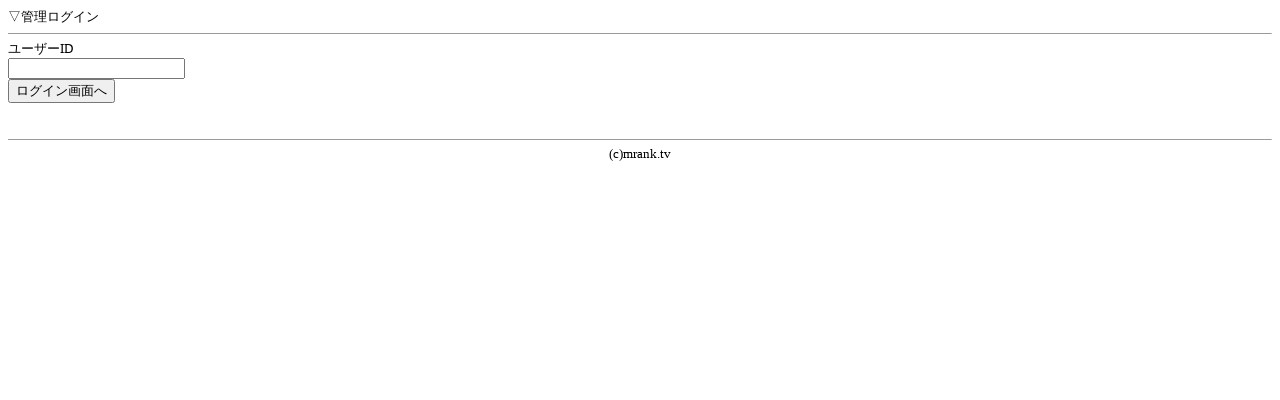

--- FILE ---
content_type: text/html; charset=SJIS
request_url: http://chaosmode.mrank.tv/login.php
body_size: 996
content:
<html>
<head>

<!-- Google Tag Manager -->
<script>(function(w,d,s,l,i){w[l]=w[l]||[];w[l].push({'gtm.start':
new Date().getTime(),event:'gtm.js'});var f=d.getElementsByTagName(s)[0],
j=d.createElement(s),dl=l!='dataLayer'?'&l='+l:'';j.async=true;j.src=
'https://www.googletagmanager.com/gtm.js?id='+i+dl;f.parentNode.insertBefore(j,f);
})(window,document,'script','dataLayer','GTM-TVR5LNK');</script>
<!-- End Google Tag Manager -->


<script async src="https://pagead2.googlesyndication.com/pagead/js/adsbygoogle.js?client=ca-pub-1039098889254006"
     crossorigin="anonymous"></script>

<meta http-equiv="Content-Type" content="text/html; charset=Shift_JIS">
<meta name="keywords" content="無料 携帯 レンタル ランキング MRANK">
<title>MRANK-無料ﾚﾝﾀﾙﾗﾝｷﾝｸﾞ</title>
</head>
<body>

<!-- Google Tag Manager (noscript) -->
<noscript><iframe src="https://www.googletagmanager.com/ns.html?id=GTM-TVR5LNK"
    height="0" width="0" style="display:none;visibility:hidden"></iframe></noscript>
<!-- End Google Tag Manager (noscript) -->

<font size="2">
▽管理ログイン
<hr size="1" />
<FORM METHOD="get" ACTION="/u/login.php" >
ユーザーID<br>
<INPUT TYPE="text" NAME="id" VALUE="" SIZE="20" MAXLENGTH="15" istyle="3"><br />
<INPUT TYPE="SUBMIT" VALUE="ログイン画面へ">
</FORM>
<br />

<hr size="1" />
<center>(c)mrank.tv</center>
</font>

<!-- Cloudflare Web Analytics -->
<script defer src='https://static.cloudflareinsights.com/beacon.min.js' data-cf-beacon='{"token": "bc6009f91f5b41909defcb8020da7664"}'></script>
<!-- End Cloudflare Web Analytics -->

</body>
</html>

--- FILE ---
content_type: text/html; charset=utf-8
request_url: https://www.google.com/recaptcha/api2/aframe
body_size: 269
content:
<!DOCTYPE HTML><html><head><meta http-equiv="content-type" content="text/html; charset=UTF-8"></head><body><script nonce="H4FhjUefB5Q-8kupV4-2IA">/** Anti-fraud and anti-abuse applications only. See google.com/recaptcha */ try{var clients={'sodar':'https://pagead2.googlesyndication.com/pagead/sodar?'};window.addEventListener("message",function(a){try{if(a.source===window.parent){var b=JSON.parse(a.data);var c=clients[b['id']];if(c){var d=document.createElement('img');d.src=c+b['params']+'&rc='+(localStorage.getItem("rc::a")?sessionStorage.getItem("rc::b"):"");window.document.body.appendChild(d);sessionStorage.setItem("rc::e",parseInt(sessionStorage.getItem("rc::e")||0)+1);localStorage.setItem("rc::h",'1769011926495');}}}catch(b){}});window.parent.postMessage("_grecaptcha_ready", "*");}catch(b){}</script></body></html>